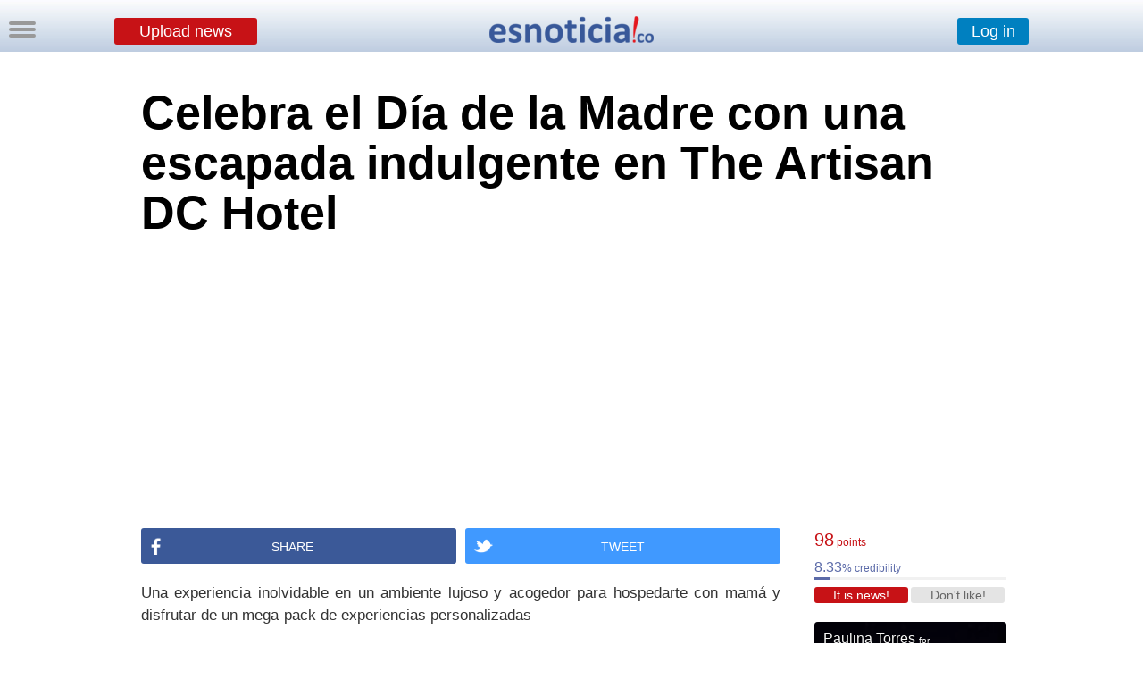

--- FILE ---
content_type: text/html
request_url: https://esnoticia.co/noticia-117255-celebra-el-dia-de-la-madre-con-una-escapada-indulgente-en-the-artisan-dc-hotel
body_size: 13429
content:
<!DOCTYPE html PUBLIC "-//W3C//DTD XHTML 1.0 Transitional//EN" "http://www.w3.org/TR/xhtml1/DTD/xhtml1-transitional.dtd">
<html xmlns="http://www.w3.org/1999/xhtml">
<head>
<meta http-equiv="Content-Type" content="text/html; charset=utf-8"/>
<title>Celebra el D&iacute;a de la Madre con una escapada indulgente en The Artisan DC Hotel</title>
<meta property="og:title" content="Celebra el D&iacute;a de la Madre con una escapada indulgente en The Artisan DC Hotel"/> 
<meta property="og:url" content="https://esnoticia.co/noticia-117255-celebra-el-dia-de-la-madre-con-una-escapada-indulgente-en-the-artisan-dc-hotel"/> 
<meta property="og:description" content="Una experiencia inolvidable en un ambiente lujoso y acogedor para hospedarte con mam&aacute; y disfrutar de un mega-pack de experiencias personalizadas 

Durante todo el mes de mayo de 2023, The Artisan DC Hotel, Autograph Collection by Marriott, -Un upper-upscale operado por oxoHotel y perteneciente al portafolio de 30 marcas extraordinarias de Marriott Bonvoy, presenta Mommy&rsquo;s Day, un pack extraordinario de hospedaje, alimentaci&oacute;n masaje y grandes detalles para celebrar con mam&aacute; en su d&iacute;a.

Disponible para reserva durante cualquier d&iacute;a de mayo de 2023, Mommy&rsquo;s Day est&aacute; dise&ntilde;ado para brindar experiencias personalizadas de lujo y confort que incluye una noche de alojamiento en una de nuestras habitaciones de ensue&ntilde;o, early check-in y late check-out para que disfrutes al m&aacute;ximo tu estad&iacute;a junto a tu ser m&aacute;s querido. 

La celebraci&oacute;n incluye un bouquet de rosas, un exquisito postre y un masaje relajante para dos personas en nuestro spa de primera clase. Tambi&eacute;n puedes disfrutar de nuestro aclamado Taller de Cocteler&iacute;a, donde 
aprender&aacute;s a preparar tus bebidas favoritas junto a nuestro equipo de mix&oacute;logos internacionales. 

Para completar esta experiencia &uacute;nica, podr&aacute;s disfrutar de un delicioso desayuno en la habitaci&oacute;n para dos personas. Todo esto por $550.000 pesos m&aacute;s IVA. Opcionalmente, puedes acceder a nuestro exquisito Desayuno Buffet por $56.000 (m&aacute;s servicio) por persona.

&ldquo;Sabemos lo importante que es pasar tiempo de calidad con nuestras madres. Por eso, hemos creado este paquete especial para que puedas demostrarle a tu mam&aacute; lo mucho que la quieres y la valoras&rdquo;, asegur&oacute; Alejandra Casta&ntilde;eda, gerente general de The Artisan DC Hotel &ndash; Autograph Collection by Marriott. &ldquo;&iexcl;Te  esperamos en el hotel para celebrar el mes de las madres como se merece!&rdquo;

MUMMY&rsquo;S DAY
THE ARTISAN DC HOTEL &ndash; AUTOGRAPH COLLECTION BY MARRIOTT
Durante todo el mes de mayo de 2023
Noche de alojamiento con early check-in y late check-out
Bouquet de rosas, masaje para 2 personas y Taller de Cocteler&iacute;a
Postre y Desayuno en la habitaci&oacute;n
Tarifa: $550.000

Aut&eacute;ntico, de car&aacute;cter audaz y detalles poco convencionales. The Artisan DC Hotel, Autograph Collection by Marriott es un upper-upscale que captura la esencia bogotana a trav&eacute;s de una decoraci&oacute;n que desborda en historia y te transporta  a un mundo de encanto repleto de ladrillo santafere&ntilde;o, poltronas en piel, forjas en hierro y muebles de &eacute;poca en madera bellamente finalizada. Es un patrimonio de la ciudad que celebra la hospitalidad y el dise&ntilde;o para dejar huella en cada estancia. 
La emblem&aacute;tica propiedad captura a los viajeros de todo el mundo que buscan las experiencias hoteleras exclusivas e independientes con alto grado de lujo y confort. 
INFORMACI&Oacute;N Y RESERVAS
Para m&aacute;s informaci&oacute;n y reservas, comun&iacute;cate al +57-3213836645, al 601-4824202 o escribe a  reservasartisan@oxohotel.com. Los espacios est&aacute;n sujetos a disponibilidad seg&uacute;n el aforo. Los alimentos se sirven solo en los horarios establecidos y no aplica para llevar.
"/> 
<meta property="og:image" content="http://esnoticia.co/noticias/79193_fotoface_91462.jpeg"/>
<meta property="og:image:width" content="1200"/>
<meta property="og:image:height" content="800"/>
<meta name="title" content="Celebra el D&iacute;a de la Madre con una escapada indulgente en The Artisan DC Hotel"/>
<meta name ="Description" content="Una experiencia inolvidable en un ambiente lujoso y acogedor para hospedarte con mam&aacute; y disfrutar de un mega-pack de experiencias personalizadas 

Durante todo el mes de mayo de 2023, The"/>
<meta name ="Keywords" content="Celebra, el, D&iacute;a, de, la, Madre, con, una, escapada, indulgente, en, The, Artisan, DC, Hotel"/> 
<link href="misestilos.css" rel="stylesheet" type="text/css"><script type="text/javascript">  var _gaq = _gaq || [];  _gaq.push(['_setAccount', 'UA-30970324-1']); _gaq.push(['_trackPageview']);  (function() {   var ga = document.createElement('script'); ga.type = 'text/javascript'; ga.async = true;    ga.src = ('https:' == document.location.protocol ? 'https://' : 'http://') + 'stats.g.doubleclick.net/dc.js';    var s = document.getElementsByTagName('script')[0]; s.parentNode.insertBefore(ga, s);  })(); 
function MM_openBrWindow(theURL,winName,features) { //v2.0
  window.open(theURL,winName,features);
}</script><script type="text/javascript" src="https://apis.google.com/js/platform.js">
  {lang: 'es'}
</script> <link rel="manifest" href="/manifest.json">
  <script src="https://cdn.onesignal.com/sdks/OneSignalSDK.js" async></script>
  <script>

    var OneSignal = window.OneSignal || [];
    OneSignal.push(["init", {
      appId: "69c158dc-457c-4f9a-ad6f-4b52f9f9a52b",
	  safari_web_id: 'web.onesignal.auto.5a4f7f6e-eec9-48b6-8a5c-3683e8870b3c',
      autoRegister: true,
	  notificationClickHandlerMatch: 'origin',
      notifyButton: {
        enable: false /* Set to false to hide */
      },
	   welcomeNotification: {
        "title": "Bienvenido a Es noticia!",
        "message": "Nos mantendremos comunicados por este medio",
        // "url": "" /* Leave commented for the notification to not open a window on Chrome and Firefox (on Safari, it opens to your webpage) */
    }
    }]);
	
	// para mostrarlo nuevamente por mas que hayan dado a la cruz//
		OneSignal.push(["registerForPushNotifications"]);

       
	
  </script>  			</head>
			<body>
			 <script type="text/javascript" src="https://ajax.googleapis.com/ajax/libs/jquery/1.4.2/jquery.min.js"></script>
<script>
function cargar()
{
   	  var xhr = new XMLHttpRequest();
xhr.open('POST', "https://esnoticia.co/pop-up-fanpage-click.php", true);
xhr.setRequestHeader("Content-type", "application/x-www-form-urlencoded");
xhr.send();
}

</script>
<div style="color:#999999;
position: fixed; z-index:99;
bottom: 60px;
right: 4px;
	margin: auto"><div  onclick="mostrarOcultar('pop-up-fanpage')" class="fb-like" data-href="http://www.facebook.com/ENesnoticia.co" data-size="large" data-layout="button" data-action="like" data-show-faces="false" data-share="false"></div>
	
	</div>

 <script type="text/javascript" src="https://ajax.googleapis.com/ajax/libs/jquery/1.4.2/jquery.min.js"></script>
<script>
function cargar_para_twitter()
{
   	  var xhr = new XMLHttpRequest();
xhr.open('POST', "https://esnoticia.co/pop-up-twitter-click.php", true);
xhr.setRequestHeader("Content-type", "application/x-www-form-urlencoded");
xhr.send();
}

</script><div align="center"  id="pop-up-twitter" onclick="mostrarOcultar('pop-up-twitter')" style="background-color: rgba(0,0,0,0.8);
position: fixed;
top: 0%;
left: 0%;
right: 0%;
bottom: 0%;
z-index: 11; display:none
">


<div style="color:#999999;
	position: absolute;
	top: 0;
	bottom: 0;
	left: 0;
	right: 0;
	width: 100%;
	height: 40px;
	margin: auto">
	<a href="https://twitter.com/esnoticiaco" class="twitter-follow-button" data-show-count="false" data-lang="es">Follow @esnoticiaco</a>
	
	</div>
</div>
<script type="text/javascript" src="aparecer.js"></script>
<script type="text/javascript">
var numpopup = 300 ; //number of pixels before modifying styles

$(window).bind('scroll', function popup () {
    if ($(window).scrollTop() > numpopup) {
	
        $(document).ready(function() {
    	setTimeout(function() {
        $(".content2").fadeIn(500);
    },10);
	
	numpopup = 4800000 ;
});
    } 
});


</script>
<script language="JavaScript">

function muestra_oculta(id){
if (document.getElementById){ //se obtiene el id
var el = document.getElementById(id); //se define la variable "el" igual a nuestro div
el.style.display = (el.style.display == 'none') ? 'block' : 'none'; //damos un atributo display:none que oculta el div
}
}
</script>
 <div align="center" id="contenido_a_mostrar" class="content2" onclick="muestra_oculta('contenido_a_mostrar')" style="display:none;background-color: rgba(0,0,0,0.9);
position: fixed;
top: 0%;
left: 0%;
right: 0%;
bottom: 0%;
z-index: 7;
">
<div style="overflow:auto;overflow-y:hidden;overflow-x:hidden; margin-top:60px; width:700px; height:auto; ">

<div style="margin-top:0px;">
<div><img height="160"src="fondos/flecha.png"/></div>
<div style="font-family:Agency FB, Georgia, Times, serif; color:#FFFFFF; font-size:70px; line-height:60px; margin-top:0px; width:700px">Write a story</div>
<div style="font-family:Agency FB, Georgia, Times, serif; color:#999999; font-size:26px; line-height:40px; margin-top:30px; width:700px">Paulina Torres wrote this story and was read by 49 people. For free.</div>
<div style="margin-top:60px;"><a style="cursor:pointer" ><input type="submit" style="margin-left:0px;font-family:calibri,arial;font-size:18px;border-radius:4px; font-weight:100; height:30px;width:200px;border:none; background-color:#666666;  color:#FFF; cursor:pointer" value="Keep reading" /></a></div>
 </div>
 
 </div></div>

<script type="text/javascript">
window.fbAsyncInit = function() {
    FB.init({
    appId : 137578216589,
	version    : 'v2.8',
 status : true,
 cookie : true,
 xfbml : true,
 oauth : true,
    });
	 FB.Event.subscribe('edge.create', function(href, widget) {
    document.getElementById("pop-up-fanpage").style.display = 'none';
	 var xhr = new XMLHttpRequest();
xhr.open('POST', "https://esnoticia.co/pop-up-fanpage-click-megusta.php", true);
xhr.setRequestHeader("Content-type", "application/x-www-form-urlencoded");
xhr.send();
  });
};
(function(d){
    var js, id = 'facebook-jssdk', ref = d.getElementsByTagName('script')[0];
    if (d.getElementById(id)) {return;}
    js = d.createElement('script'); js.id = id; js.async = true;
    js.src = "//connect.facebook.net/es_LA/sdk.js";
    ref.parentNode.insertBefore(js, ref);
}(document));
 
function FBLogin(){
    FB.login(function(response){
        if(response.authResponse){
            window.location.href = "fbregistro.php";
        }
    }, {scope: 'email, public_profile'});
}
</script><script type="text/javascript" src="https://ajax.googleapis.com/ajax/libs/jquery/1.3.2/jquery.min.js"></script>
<script type="text/javascript" src="animatedcollapse.js"></script> <script type="text/javascript" src="aparecer.js"></script>
<script type="text/javascript">
animatedcollapse.addDiv('unirme', 'fade=0,speed=400,hide=1')
animatedcollapse.addDiv('crear_nota', 'fade=0,speed=400,hide=1')
animatedcollapse.addDiv('correo', 'fade=0,speed=400,hide=1')
animatedcollapse.addDiv('entrar', 'fade=0,speed=100,hide=1')
animatedcollapse.addDiv('publi', 'fade=0,speed=600,hide=1')
animatedcollapse.addDiv('menu_costado', 'fade=0,speed=100,hide=1')
animatedcollapse.ontoggle=function($, divobj, state){ //fires each time a DIV is expanded/contracted

	//$: Access to jQuery

	//divobj: DOM reference to DIV being expanded/ collapsed. Use "divobj.id" to get its ID

	//state: "block" or "none", depending on state

}

animatedcollapse.init()
//Para poder hacerlo con imagenes//

document.write('<style type="text/css">div.div_escondido_menu{display: none;}</style>');  
function MostrarOcultar_dentro_del_menu(capa,enlace)  
{  
    if (document.getElementById)  
    {  
        var aux = document.getElementById(capa).style;  
        aux.display = aux.display? "":"block";  
    }  
}  
   
//-->  
//solo el menu, para poder cerrarlo haciendo click afuera//


function mostrarOcultar(elDiv){
var miCapa=document.getElementById(elDiv).style.display;
if(miCapa=="block"){
document.getElementById(elDiv).style.display="none";
}else{ 
document.getElementById(elDiv).style.display="block";
}
}

// para oculta rtodas damos a las capas una clase común, en el ejemplo 'faq'
function ocultaTodo(claseoculta){
var divs = new Array();
var divs=document.getElementsByTagName('div');
for (var i=0; i<divs.length; i++) {
var elid=divs[i].id;
if (divs[i].className==claseoculta) { //
divs[i].style.display = "none";
}
} // fin for
}
//]]>


	$(function(){
    //detectar scroll hacia abajo
    var obj = $(document);          //objeto sobre el que quiero detectar scroll
    var obj_top = obj.scrollTop()   //scroll vertical inicial del objeto
    obj.scroll(function(){
        var obj_act_top = $(this).scrollTop();  //obtener scroll top instantaneo
        
		if(obj_act_top > 200){
		if(obj_act_top > obj_top){
		
            $(document).ready(function() {
    	setTimeout(function() {
        $(".scroll-superior").fadeIn(500);
    },10);
		});
            
        }else{
            $(document).ready(function() {
    	setTimeout(function() {
        $(".scroll-superior").fadeOut(500);
    },10);
		});
            
            
        }
        obj_top = obj_act_top;                    //almacenar scroll top anterior
    }
	});
});

</script>

<div align="center" class="scroll-superior" style="display:none;width:100%; background-color:#FFFFFF; overflow:auto;overflow-y:hidden;overflow-x:hidden; top: -10px; left:0px; height:42px; padding-top:26px;position:fixed !important;z-index:11; background-image:url(fondos/fondo2.png); "><a style="cursor:pointer" rel="toggle[crear_nota]" ><input type="submit" style="margin-left:0px; margin-top:-6px; font-family:calibri,arial;font-size:18px;border-radius:3px; font-weight:900;height:40px;width:600px;border:none; background-color:#C71216;  color:#FFF; cursor:pointer" value="Upload news" /></a></div>

<div id="crear_nota" class="faq" style="display: none;overflow:auto;overflow-y:hidden;overflow-x:hidden;position:fixed !important;z-index:7;margin-left:50%;left:-500px; margin-top:60px; width:1000px; height:auto;"><div style="z-index:7;width:99%;height:99%;border-left-width:thin; border-left-style:solid; border-left-color:#84A3C6;border-right-width:thin; border-right-style: solid; border-right-color:#84A3C6;border-bottom-width:thin; border-bottom-style:solid; border-bottom-color:#84A3C6;border-top-width:thin;border-top-style:solid; border-top-color:#84A3C6; overflow:auto;overflow-y:hidden;overflow-x:hidden; background-color:#FFFFFF; padding-top:60px">
<script type="text/javascript" src="https://ajax.googleapis.com/ajax/libs/jquery/1.4.2/jquery.min.js"></script>
<script>
function crear_nota(div, crear)
{
    $(div).load(crear);
	return true;
}
</script>

<script type="text/javascript">
animatedcollapse.addDiv('txt-permisos', 'fade=0,speed=400,hide=1')
animatedcollapse.addDiv('foto', 'fade=0,speed=100,hide=1')
animatedcollapse.addDiv('link', 'fade=0,speed=100,hide=1')
animatedcollapse.addDiv('video', 'fade=0,speed=100,hide=1')
animatedcollapse.addDiv('notificacion', 'fade=0,speed=400,hide=1')

</script>

 
  <form action="/noticia.php?Id_Entrada=117255&amp;title=celebra-el-dia-de-la-madre-con-una-escapada-indulgente-en-the-artisan-dc-hotel" method="post" name="form1" id="form1" enctype="multipart/form-data" onSubmit="return noticia(this)">
     <table width="641" border="0pt" align="center" cellpadding="0" cellspacing="0">
  <tr>
  	<td  width="641" colspan="8" height="44" align="center" valign="bottom" CellSpacing="0" CellPadding="0">                
<input placeholder="Write here the title" value="Write here the title" onfocus="if (this.value == 'Write here the title') {this.value = '';}" onblur="if (this.value == '') {this.value = 'Write here the title';}" name="Titulo" type="text" style="font-size:30px; color:#999999; width:641px; height:40px" size="60" maxlength="100" />
       </td>
  </tr>
  <tr>
  <td height="10" colspan="7">
  <div class="expl2" style="margin-top:6px">Add (optional)</div></td>
  <td rowspan="2" valign="bottom"><div align="right">
	    <input name="guardar" type="submit" id="publicando_noticia"  style="font-family:calibri,arial;font-size:18px;height:30px;width:140px; border-color:#D21A1E; background-color:#C71216;  color:#FFF;cursor:pointer"  value="Publish!" > 
    </div>  </tr>
  <tr valign="middle" height="18px">
  	    <td height="19" align="center" valign="middle">
    <a rel="toggle[link]"  >
   <input type="submit"  class="agregar" style="width:100px; border-radius:3px; height:18px;cursor:pointer" onmouseover="this.className='agregar-mouse';" onmouseout="this.className='agregar';" value= "LINK" /></a> </td>
    <td height="19" align="center" valign="middle">
    <a rel="toggle[video]"  >
   <input type="submit"  class="agregar" style="width:100px;border-radius:3px; height:18px;cursor:pointer" onmouseover="this.className='agregar-mouse';" onmouseout="this.className='agregar';" value= "YouTube Video" /></a>
    </td>
    <td height="19" align="center" valign="middle">
    <a rel="toggle[foto]" >
  	    <input type="submit"  class="agregar" style="width:100px;border-radius:3px; height:18px;cursor:pointer" onmouseover="this.className='agregar-mouse';" onmouseout="this.className='agregar';" value="PICTURE"> </a>
        </td>
	  <td align="center" valign="middle" > 
	    <select id="id_seccion" name="id_seccion"  class="seccion"  style="width:140px; height:18px;cursor:pointer">
          <option selected value="1">Section (choose)</option>
          <option>Science</option>
          <option>Sports</option>
          <option>Politics</option>
          <option>Economy</option>
          <option>Tecnology</option>
          <option>Society</option>
          <option>Friends</option>
          <option>Institutional</option>
          <option>Viral</option>
        </select>
        </td>
                       
       </tr>
<script languaje="javascript">

function noticia(noticia)

{
  if (noticia.Titulo.value == "Write here the title")

    {

    alert("Write a title for your post!");

    noticia.Titulo.focus(); return false;

    }
	 if (noticia.Titulo.value == "")

    {

    alert("Write a title for your post!");

    noticia.Titulo.focus(); return false;

    }
	 if (noticia.Titulo.value == " ")

    {

    alert("Write a title for your post!");

    noticia.Titulo.focus(); return false;

    }
    if (noticia.id_seccion.options[noticia.id_seccion.selectedIndex].value == "1")

    {

    alert("Choose a section for your post");

    noticia.id_seccion.focus(); return false;

    }


}
</script>
  <tr>
    <td height="20" colspan="6" align="left" class="explnoticia"></td> </tr> 
    </table>
   <div style="margin-left:164px"> 
 <div id="link" >
 <div align="left"><span class="expl">LINK<br></span> 
 <input name="linkfoto" type="text" style="font-size:9pt; color:#003399"  size="90" maxlength="160" /> <input style="margin-left:50px; height:8px" name="no_imagen" type="checkbox" value="1" /><span class="expl">Show the most relevant picture</span><br /><br /></div></div>
   <div align="left" id="video">
 <div align="left"><span class="expl">YouTube Video<br></span> 
 <input name="youtube" type="text" style="font-size:9pt; color:#003399"  size="90" maxlength="160" /><input style="margin-left:54px; height:8px" name="no_portada" type="checkbox" value="1" /><span class="expl">Do not show previous picture</span><br /><br /> </div></div>
    <div id="foto">
    <span class="expl">PICTURE<br></span> 
      <input type="file" name="foto" /><br/><br />
      </div>
   
   </div>
  <div align="center" style="height:auto; margin-bottom:60px; margin-top:-10px">
  <textarea name="texto" cols="80" rows="8" style="text-align: justify; width:640px"> </textarea> 
   </div>
  
    <input type="hidden" name="MM_insert" value="form1" />
  </form>
  
  <div style="width:80%; margin:10%; margin-top:-40px; margin-bottom:40px; font-size:12px; font-weight:800;">If you want to use <span style="color:#FF0000">Anchor Text</span>  you can contact us on <a href="/cdn-cgi/l/email-protection" class="__cf_email__" data-cfemail="3c5f5352485d5f48537c594f525348555f555d125f53">[email&#160;protected]</a></div>
  
 
  
 <div id="divcargar_crear"></div>
 
 </div></div>

<div style=" width:100%;overflow:auto;overflow-y:hidden;overflow-x:hidden; margin-top:-10px;position:fixed !important;z-index:6;background-image:url(fondos/fondo2.png); height:60px">
<div align="center" style="width:200px; left:-100px; margin-left:50%;overflow:auto;overflow-y:hidden;overflow-x:hidden; margin-top:20px;position:fixed !important;z-index:10;"><a href="/"><img src="iconos/logobarra.png" /></a></div>

<div align="center" style="width:100%;overflow:auto;overflow-y:hidden;overflow-x:hidden; margin-top:20px;position:fixed !important;z-index:8;">

<div style="float:left; margin-left:10%; margin-top:2px"><a style="cursor:pointer" rel="toggle[crear_nota]" ><input type="submit" style="margin-left:0px;font-family:calibri,arial;font-size:18px;border-radius:3px; font-weight:100;height:30px;width:160px;border:none; background-color:#C71216;  color:#FFF; cursor:pointer"  value="Upload news" /></a></div>
<div style="float:right;margin-right:10%; height:30px; margin-top:2px;"><a style="cursor:pointer" rel="toggle[entrar]" ><input type="submit" style="font-family:calibri,arial;font-size:18px;border-radius:3px; font-weight:100;height:30px;width:80px;border:none; background-color:#0080C0;  color:#FFF; cursor:pointer" value="Log in" /></a>
</div>

</div>
</div>


   
   <div id="entrar" class="faq" style="display: none;overflow:auto;overflow-y:hidden;overflow-x:hidden;position:fixed !important;z-index:6;margin-top:50px; right:-5px; width:300px; height:auto;"><div align="left" style="z-index:8;width:99%;height:99%;border-left-width:thin; border-left-style:solid; border-left-color:#84A3C6;border-bottom-width:thin; border-bottom-style:solid; border-bottom-color:#84A3C6; overflow:auto;overflow-y:hidden;overflow-x:hidden; background-color:#FFFFFF">
 <div style="height:30px; margin-left:10px; margin-top:7px; width:100%"><form action="/noticia.php"  method="POST" name="entrar" id="entrar"><input value="usuario" onfocus="if (this.value == 'usuario') {this.value = '';}" onblur="if (this.value == '') {this.value = 'usuario';}" name="usuario" type="text" style="color:#999999; width:90px;padding-left:10px; height:20px;font-size:11px; border-width:1px; border-style: solid; border-color:#999999;" size="20" maxlength="200" /> 
    <input value="contraseña" onfocus="if (this.value == 'contraseña') {this.value = '';}" onblur="if (this.value == '') {this.value = 'contraseña';}" name="contraseña" type="password" style="font-size:11px; border-width:1px; border-style: solid; border-color:#999999; color:#999999;; width:90px;padding-left:10px;height:20px"   size="20" maxlength="200" />
   <input type="submit" style="font-family:calibri,arial;font-size:10px;height:26px;width:44px; " value="Log in" />  <input type="hidden" name="MM_insert" value="entrar" /></form></div><div align="center" style=" margin-top:10px; margin-left:10px; margin-bottom:10px;font-size:10px; width:100px;border-radius:3px; height:30px;border:none; background-color:#3B5998;  color:#FFF; cursor:pointer;" onmouseover="this.style.backgroundColor='#3B5988';" onmouseout="this.style.backgroundColor='#3B5998';" onclick="FBLogin();"><div style="float:left; margin:5px"><img src="iconos/facebooklogo2.png" height="20px"/></div><div align="center" style="float:left; margin-top:8px; font-weight:100; font-family:'Raleway', sans-serif;font-size:14px; width:80px; margin-left:-10px">Log in</div></div>
   <div style="width:100%; margin-top:10px; margin-left:10px; margin-bottom:10px;font-size:10px"><a style="cursor:pointer" rel="toggle[unirme]" >Sign up</a> • <a style="cursor:pointer"  href="https://esnoticia.co/politicas_esnoticia.php" >Política de privacidad</a></div>
</div>
</div>

<div id="contiene_faq">
 <div style="float:left; margin-left:10px; margin-top:13px; position:fixed !important; z-index:8;">
<a style="cursor:pointer" onclick="mostrarOcultar('capauno')" ><div class="boton_menu"> &nbsp </div>
<div class="boton_menu">&nbsp </div>
<div class="boton_menu">&nbsp </div></a>
</div>


<div id="capauno" class="faq" style="display: none;overflow:auto;overflow-y:hidden;overflow-x:hidden;position:fixed !important;z-index:4;margin-top:50px;left:0px; width:260px; height:auto;">
<div align="left" style="z-index:8;width:99%;height:99%;border-right-width:thin; border-right-style:solid; border-right-color:#84A3C6;border-bottom-width:thin; border-bottom-style:solid; border-bottom-color:#84A3C6; overflow:auto;overflow-y:hidden;overflow-x:hidden; background-color:#FFFFFF">

<a style="cursor:pointer" href="javascript:MostrarOcultar_dentro_del_menu('menu_usuarios');" ><div  class="menu_costado"><div  class="menu1_costado"><img src="iconos/usuarios_mini.png" style="margin-left:8px" /></div><div  class="menu2_costado">Users</div></div></a>
		<div  class="div_escondido_menu" id="menu_usuarios" >
		<div class="submenu_costado"><form action="editores_buscados_a.php" method="post"><input value="Search user" onFocus="if (this.value == 'Search user') {this.value = '';}" onBlur="if (this.value == '') {this.value = 'Search user';}" name="nombre" type="text" class="submenu_buscar" size="53" maxlength="100" /><input type="submit" style="font-size:0px; width:0px; height:0x; background-color:transparent; border-style:hidden; vertical-align:bottom; color:#CCC" value="buscar"></form></div>
		<div class="submenu_costado"><a href="editores_a.php">Ranking</a></div>
			</div>
<a style="cursor:pointer" href="javascript:MostrarOcultar_dentro_del_menu('menu_canales');" ><div  class="menu_costado"><div  class="menu1_costado"><img src="iconos/canales_mini.png" /></div><div  class="menu2_costado">Channels</div></div></a>
		<div  id="menu_canales" class="div_escondido_menu">
		<div class="submenu_costado"><form action="canales_buscados_a.php" method="post"><input value="Search channel" onFocus="if (this.value == 'Search channel') {this.value = '';}" onBlur="if (this.value == '') {this.value = 'Search channel';}" name="nombre" type="text" class="submenu_buscar" size="53" maxlength="100" /><input type="submit" style="font-size:0px; width:0px; height:0x; background-color:transparent; border-style:hidden; vertical-align:bottom; color:#CCC" value="buscar"></form></div>
		<div class="submenu_costado"><a href="canales_a.php">Ranking</a></div>
		</div>
		<div class="menu_costado"><div  class="menu1_costado"><img src="iconos/espanol.png" style="margin-left:10px"/></div><div ><form action="/noticia.php?Id_Entrada=117255&amp;title=celebra-el-dia-de-la-madre-con-una-escapada-indulgente-en-the-artisan-dc-hotel" method="post"><input type="hidden" name="len" value="es" />
<input type="submit" value="Español" class="menu2_costado" style="background-color: inherit; border:none; cursor:pointer; outline:none; margin-left:8px" />

  </form></div></div>
</div></div></div></div>


<div id="unirme" class="faq" style="display: none;overflow:auto;overflow-y:hidden;overflow-x:hidden;position:fixed !important;z-index:7;margin-left:50%;left:-300px; margin-top:100px; width:600px; height:400px;"><div style="z-index:7;width:99%;height:99%;border-left-width:thin; border-left-style:solid; border-left-color:#84A3C6;border-right-width:thin; border-right-style: solid; border-right-color:#84A3C6;border-bottom-width:thin; border-bottom-style:solid; border-bottom-color:#84A3C6;border-top-width:thin;border-top-style:solid; border-top-color:#84A3C6; overflow:auto;overflow-y:hidden;overflow-x:hidden; background-color:#FFFFFF">

 <div align="center" style=" margin-top:70px;"><a style="cursor:pointer" onclick="FBLogin();" ><input type="button" style="font-family:helvetica;font-size:24px;border-radius:2px; font-weight:300;height:36px;width:360px;border:none; background-color:#3B5998;  color:#FFF; cursor:pointer" value="Sign up with Facebook" /></a></div>
  
<div style="font-size:14px; margin-top:70px; text-align:center">By registering on the site you agree to <a href="normas.php" target="_blank" style=" color:#990000">Community Guidelines</a> and our <a style="cursor:pointer"  href="https://esnoticia.co/politicas_esnoticia.php" >privacy policy</a></div>

 <div align="center" style="margin-top:40px" ><a href="/"><img src="iconos/logochico.png" /></a></div>
 
 </div></div>

<div id="correo" class="faq" style="display: none;overflow:auto;overflow-y:hidden;overflow-x:hidden;position:fixed !important;z-index:7;margin-left:50%;left:-300px; margin-top:250px; width:600px; height:250px;"><div style="z-index:7;width:99%;height:99%;border-left-width:thin; border-left-style:solid; border-left-color:#84A3C6;border-right-width:thin; border-right-style: solid; border-right-color:#84A3C6;border-bottom-width:thin; border-bottom-style:solid; border-bottom-color:#84A3C6; border-top-width:thin;border-top-style:solid; border-top-color:#84A3C6;overflow:auto;overflow-y:hidden;overflow-x:hidden; background-color:#FFFFFF">

 <form action="" method="post" name="form_registro" id="form_registro" onSubmit="return valida(this)" style="margin-top:20px"><font face="Arial, Helvetica, sans-serif" size="2" color="#666666">
<div style="overflow:auto;overflow-y:hidden;overflow-x:hidden; margin-top:10px; padding-top:50px; margin-left:30px">

     <div style="float:left; margin:10px"><input name="usuario" type="text" style="font-size:14px; color:#999999;width:140px; height:22px;padding-left:10px; margin:0px" placeholder="Email" value="Email" onfocus="if (this.value == 'Email') {this.value = '';}" onblur="if (this.value == '') {this.value = 'Email';}" /></div>
      <div style="float:left; margin:10px"><input name="password" type="text" id="password" style="font-size:14px; color:#999999;width:140px; height:22px;padding-left:10px; margin:0px" placeholder="Password" value="Password" onfocus="if (this.value == 'Password') {this.value = '';this.type = 'password';}" onblur="if (this.value == '') {this.value = 'Password';this.type = 'text';}" /></div>
   <div style="float:left; margin:10px"><input type="text" name="nombre" style="font-size:14px; color:#999999;width:140px; height:22px;padding-left:10px; margin:0px" placeholder="Name" value="Name" onfocus="if (this.value == 'Name') {this.value = '';}" onblur="if (this.value == '') {this.value = 'Name';}" /></div>
   </div><div  align="center" style="margin-top:50px;">
  <input type="submit" style="font-family:helvetica;font-size:13px;border-radius:2px; font-weight:900;height:26px;width:206px;border:none; background-color:#C71216;  color:#FFF; cursor:pointer" id="creando_usuario" value="OK!" /></div>
  <script data-cfasync="false" src="/cdn-cgi/scripts/5c5dd728/cloudflare-static/email-decode.min.js"></script><script languaje="javascript">

function valida(noticia)

{
	
	
  if (noticia.usuario.value == "Email")

    {

    alert("Write an EMAIL!");

    noticia.usuario.focus(); return false;

    }
    if (noticia.password.value == "Password")

    {

    alert("Write a PASSWORD!");

    noticia.password.focus(); return false;

    }
if (noticia.nombre.value == "Name")

    {

    alert("Write your NAME!");

    noticia.nombre.focus(); return false;

    }
	if (noticia.usuario.value.indexOf('@',0)==-1) {alert("Write an EMAIL!");noticia.usuario.focus(); return false;};
	
		 {
	document.getElementById("creando_usuario").value = "Sending...";
	document.getElementById("creando_usuario").disabled = true;
	return true;
}
}

</script>
 
      <input type="hidden" name="MM_insert" value="form_registro" /></font>
</form>
 </div></div>
 
<div id="fb-root"></div>
<div class="mads-block"></div>


<div  id="fondo" onclick="ocultaTodo('faq');" align="center" style="z-index: -1;">
<div align="left" style=" background-color:#FFF;height:auto; overflow:auto;overflow-y:hidden;overflow-x:hidden; width: 984px; padding-top:80px;">
 <h1>Celebra el D&iacute;a de la Madre con una escapada indulgente en The Artisan DC Hotel</h1>

  <div  align="center" style=" width:100%; margin-bottom:30px; margin-top:30px">
 <script async src="//pagead2.googlesyndication.com/pagead/js/adsbygoogle.js"></script>
<!-- Billboard BT Desk - Sin Video 2 (EN) -->
<ins class="adsbygoogle"
     style="display:inline-block;width:970px;height:250px"
     data-ad-client="ca-pub-7053469620457897"
     data-ad-slot="9239104363"></ins>
<script>
(adsbygoogle = window.adsbygoogle || []).push({});
</script>
  </div>
 
 <div  style="overflow:auto; overflow-y:hidden; margin-top:0px; margin-bottom:0px; border:none; width:984px; vertical-align:text-bottom; font-size:11px">
 
 <div  style="width: 215px; height: auto;float:right; margin-right:5px; margin-top:30px; margin-bottom:0px;">
 <script>
  
 
var num = 456 ; //number of pixels before modifying styles

$(window).bind('scroll', function () {

  if ($(window).scrollTop() > num) {

		
        $('.scroll-lateral-a').addClass('scroll-lateral-fixed-a');
		$('.arreglo-lateral').addClass('arreglo-lateral-fixed');
		
			
				 
    } else {
        $('.scroll-lateral-a').removeClass('scroll-lateral-fixed-a');
		$('.arreglo-lateral').removeClass('arreglo-lateral-fixed');
		
    }

});
</script>
<div class="scroll-lateral-a">
 <div  class="cred-puntos"> <a  style="cursor:pointer" onclick="MM_openBrWindow('puntos.php?not=117255','Procedencia','width=500,height=430')">98<span style="font-size:12px"> points</span></a></div>
<div class="cred-cred" title="La credibilidad esta basada en&#013;&#010;las calificaciones de la nota y&#013;&#010;el número de seguidores del editor" style="cursor:pointer" >8.33<span style="font-size:12px">% credibility</span></div>
<div style="margin-bottom:8px"><img src="fondos/credibildad.png" width="17.9166595" height="3" /><img src="fondos/credibildad-no.png" width="197.0833405" height="3" /></div>
<a style="cursor:pointer" rel="toggle[unirme]"><input name="es noticia!" type="submit" id="es"  style="margin-left:0px; border-radius:3px; height:18px;width:105px;border:none; background-color:#C71216;  color:#FFF; cursor:pointer;  font-weight:100; font-family:calibri,Arial, Helvetica, sans-serif;font-size:14px;color:#FFF;" onmouseover="this.style.backgroundColor='#A90105';" onmouseout="this.style.backgroundColor='#C71216';" value="It is news!">
<input name="no me gusta" type="submit" id="no me gusta"  style="margin-right:-5px;border-radius:3px; height:18px;width:105px;border:none; background-color:#E4E4E4;  color:#FFF; cursor:pointer;  font-weight:100; font-family:calibri,Arial, Helvetica, sans-serif;font-size:14px;color:#666666; "  onmouseover="this.style.backgroundColor='#CCCCCC';" onmouseout="this.style.backgroundColor='#E4E4E4';" value="Don't like!" ></a>

<div style="position: relative; margin-top:20px; border-radius:4px">
<img width="215" style="border-radius:4px" src="canales/40844_thumbnail_4562.jpeg"><div style="width:215px; background: rgb(255, 255, 255);background: rgba(0, 0, 0, 0.4);left:0px; top:0px; position: absolute; height:92px; border-radius:4px">
<div style="position:absolute; left:10px; top:10px">
<a  style="cursor:pointer" href="editor.php?Id_Entrada=40844"><span style="color:#F7F7F7; text-shadow: 1px 1px 1px #000000; font-size:16px">Paulina Torres </span></a><a  style="cursor:pointer" href="canal.php?Id_Entrada=6247"><span style="color:#F7F7F7; font-size:10px; text-shadow: 1px 1px 1px #000000;">for</span>

<div align="center" style="font-weight:900; font-size:22px; color:#FFFFFF; text-shadow: 1px 1px 1px #000000; width:195px; position:absolute;top:28px ">Paulina Torres</div></a>
</div>
<div align="center" style="left:32px; top:60px; position: absolute;">
<a style="cursor:pointer" rel="toggle[unirme]" ><input name="SEGUIR" type="button" value="Follow"   style="vertical-align:middle;font-family:calibri,arial;font-size:14px;height:22px;width:150px; border:none; background-color:#0080C0;  color:#FFF;  cursor:pointer; border-radius:3px" /></a>
</div>

</div>
</div>
</div>

<div class="arreglo-lateral"> &nbsp; </div>
 
   <span class="expl"> Most recent </span> 
<hr SIZE=1 WIDTH="100%"  color=" #E4E4E4" ALIGN = left style="margin-top:0px; margin-bottom:15px"> 

<div style="overflow:auto;overflow-y:hidden;overflow-x:hidden; margin-top:0px; margin-bottom:0px ">	 <a title="Ir a Noticia" target="_parent" href="noticia-124267-crisis-en-venezuela-raymundo-lopeztiana-exige-respuestas-y-reconsidera-su-alianza-con-moscu">
<h3 align="left" >Crisis en Venezuela: Raymundo Lopeztiana exige respuestas y reconsidera su alianza con Mosc&uacute;</h3>
 <img  src="noticias/66248_fotoa_44574.png " width="215" height="121" style="border-radius:2px" /> 
 <div style="font-size:11px; margin-top:4px;">
<div style="float:left; width:auto">Tomando partido✊🇲🇽</div><div style="float:right; width:auto">26 points</div> </div>
 
 </a></div>
<hr SIZE=1 WIDTH="100%" color="#E4E4E4" ALIGN = left style="margin-top:35px; margin-bottom:15px">

<div style="overflow:auto;overflow-y:hidden;overflow-x:hidden; margin-top:0px; margin-bottom:0px ">	 <a title="Ir a Noticia" target="_parent" href="noticia-124274-talento-colombiano-podria-obtener-residencia-permanente-en-ee-uu-por-merito-propio">
<h3 align="left" >Talento colombiano podr&iacute;a obtener residencia permanente en EE. UU. por m&eacute;rito propio</h3>
 <img  src="noticias/34858_fotoa_19785.jpeg " width="215" height="121" style="border-radius:2px" /> 
 <div style="font-size:11px; margin-top:4px;">
<div style="float:left; width:auto">Prensa</div><div style="float:right; width:auto">34 points</div> </div>
 
 </a></div>
<hr SIZE=1 WIDTH="100%" color="#E4E4E4" ALIGN = left style="margin-top:35px; margin-bottom:15px">

<div style="overflow:auto;overflow-y:hidden;overflow-x:hidden; margin-top:0px; margin-bottom:0px ">	 <a title="Ir a Noticia" target="_parent" href="noticia-124248-lo-mejor-de-lo-mejor-mensaje-de-ano-nuevo-del-jefe-de-democracia-plena-raymundo-rivera-lopeztiana">
<h3 align="left" >Lo mejor de lo mejor, mensaje de a&ntilde;o nuevo del jefe de Democracia Plena Raymundo Rivera Lopeztiana</h3>
 <img  src="noticias/66078_fotoa_68313.png " width="215" height="121" style="border-radius:2px" /> 
 <div style="font-size:11px; margin-top:4px;">
<div style="float:left; width:auto">Tomando partido✊🇲🇽</div><div style="float:right; width:auto">44 points</div> </div>
 
 </a></div>
<hr SIZE=1 WIDTH="100%" color="#E4E4E4" ALIGN = left style="margin-top:35px; margin-bottom:15px">

<div style="overflow:auto;overflow-y:hidden;overflow-x:hidden; margin-top:0px; margin-bottom:0px ">	 <a title="Ir a Noticia" target="_parent" href="noticia-124251-intervencionismo-gringo-no-busca-libertad-hoy-fue-venezuela-manana-quien-ulises-castanares">
<h3 align="left" >Intervencionismo gringo no busca libertad, hoy fue Venezuela, &iquest;ma&ntilde;ana qui&eacute;n?: Ulises Casta&ntilde;ares</h3>
 <img  src="noticias/9913_fotoa_96527.jpeg " width="215" height="121" style="border-radius:2px" /> 
 <div style="font-size:11px; margin-top:4px;">
<div style="float:left; width:auto">Tomando partido✊🇲🇽</div><div style="float:right; width:auto">22 points</div> </div>
 
 </a></div>
<hr SIZE=1 WIDTH="100%" color="#E4E4E4" ALIGN = left style="margin-top:35px; margin-bottom:15px">

<div style="overflow:auto;overflow-y:hidden;overflow-x:hidden; margin-top:0px; margin-bottom:0px ">	 <a title="Ir a Noticia" target="_parent" href="noticia-124253-raymundo-lopeztiana-condena-agresion-a-venezuela-y-exige-a-sheinbaum-ruptura-con-ee-uu">
<h3 align="left" >Raymundo Lopeztiana condena agresi&oacute;n a Venezuela y exige a Sheinbaum ruptura con EE UU</h3>
 <img  src="noticias/31115_fotoa_74171.png " width="215" height="121" style="border-radius:2px" /> 
 <div style="font-size:11px; margin-top:4px;">
<div style="float:left; width:auto">Tomando partido✊🇲🇽</div><div style="float:right; width:auto">24 points</div> </div>
 
 </a></div>
       </div>

<div>
    
	 <div class="noticia" style="float:left; width:716px; margin-top:0px;">
	 
<div align="center" style="margin-bottom:20px; width:716px; overflow:auto; margin-top:15px;">

<div align="center" style="float:left; overflow:auto;overflow-y:hidden;overflow-x:hidden;  margin-top:0px; margin-left:0px;border-radius:3px; height:40px;width:353px;border:none; background-color:#3B5998;  color:#FFF; cursor:pointer" onmouseover="this.style.backgroundColor='#3B5988';" onmouseout="this.style.backgroundColor='#3B5998';" onclick="MM_openBrWindow('http://www.facebook.com/sharer/sharer.php?u=https://esnoticia.co/noticia-117255-celebra-el-dia-de-la-madre-con-una-escapada-indulgente-en-the-artisan-dc-hotel&quote=CELEBRA+EL+D%C3%8DA+DE+LA+MADRE+CON+UNA+ESCAPADA+INDULGENTE+EN+THE+ARTISAN+DC+HOTEL%0D%0A%09%09+%0D%0A%09%09+Una+experiencia+inolvidable+en+un+ambiente+lujoso+y+acogedor+para+hospedarte+con+mam%C3%A1+y+disfrutar+de+un+mega-pack+de+experiencias+personalizadas+%0D%0A%0D%0ADurante+todo+el+mes+de+mayo+de+2023%2C+The+Artisan+DC+Hotel%2C+Autograph+Collection+by+Marriott%2C+-Un+upper-upscale+operado+por+oxoHotel+y+perteneciente+al+portafolio+de+30+marcas+extraordinarias+de+Marriott+Bonvoy%2C+presenta+Mommy%E2%80%99s+Day%2C+un+pack+extraordinario+de+hospedaje%2C+alimentaci%C3%B3n+masaje+y+grandes+detalles+para+celebrar+con+mam%C3%A1+en+su+d%C3%ADa.%0D%0A%0D%0ADisponible+para+reserva+durante+cualquier+d%C3%ADa+de+mayo+de+2023%2C+Mommy%E2%80%99s+Day+est%C3%A1+dise%C3%B1ado+para+','Compartir','width=900,height=400');cargar(); mostrarOcultar('pop-up-fanpage')"><div style="float:left; margin:10px"><img src="iconos/facebooklogo2.png" height="20px"/></div><div align="center" style="float:left; margin-top:9px; font-weight:100; font-family:'Raleway', sans-serif;font-size:14px; width:333px; margin-left:-30px">SHARE</div></div> 

<div align="center" style="float:left; overflow:auto;overflow-y:hidden;overflow-x:hidden;  margin-top:0px; margin-left:10px;border-radius:3px; height:40px;width:353px;border:none; background-color:#4099FF;  color:#FFF; cursor:pointer" onmouseover="this.style.backgroundColor='#4089FF';" onmouseout="this.style.backgroundColor='#4099FF';" onclick="MM_openBrWindow('https://twitter.com/intent/tweet?text=Celebra+el+D%C3%ADa+de+la+Madre+con+una+escapada+indulgente+en+The+Artisan+DC+Hotel%20https://esnoticia.co/noticia-117255-celebra-el-dia-de-la-madre-con-una-escapada-indulgente-en-the-artisan-dc-hotel @esnoticiaco','Compartir','width=700,height=250'); cargar_para_twitter(); mostrarOcultar('pop-up-twitter')"><div style="float:left; margin:5px"><img src="iconos/twitter_newbird_white.png" height="30px" /></div><div align="center" style="float:left; margin-top:9px; font-weight:100; font-family:'Raleway', sans-serif;font-size:14px; width:333px; margin-left:-30px">TWEET</div></div> 

</div> 
	    
  <div>Una experiencia inolvidable en un ambiente lujoso y acogedor para hospedarte con mam&aacute; y disfrutar de un mega-pack de experiencias personalizadas   <div style="text-align:center">
      <br /><img width="600" src="noticias/79193_foto_91462.jpeg" alt="Celebra el D&iacute;a de la Madre con una escapada indulgente en The Artisan DC Hotel" /><br />    </div>
  <br />
Durante todo el mes de mayo de 2023, The Artisan DC Hotel, Autograph Collection by Marriott, -Un upper-upscale operado por oxoHotel y perteneciente al portafolio de 30 marcas extraordinarias de Marriott Bonvoy, presenta Mommy&rsquo;s Day, un pack extraordinario de hospedaje, alimentaci&oacute;n masaje y grandes detalles para celebrar con mam&aacute; en su d&iacute;a.<br />
<br />
Disponible para reserva durante cualquier d&iacute;a de mayo de 2023, Mommy&rsquo;s Day est&aacute; dise&ntilde;ado para brindar experiencias personalizadas de lujo y confort que incluye una noche de alojamiento en una de nuestras habitaciones de ensue&ntilde;o, early check-in y late check-out para que disfrutes al m&aacute;ximo tu estad&iacute;a junto a tu ser m&aacute;s querido. <br />
<br />
La celebraci&oacute;n incluye un bouquet de rosas, un exquisito postre y un masaje relajante para dos personas en nuestro spa de primera clase. Tambi&eacute;n puedes disfrutar de nuestro aclamado Taller de Cocteler&iacute;a, donde <br />
aprender&aacute;s a preparar tus bebidas favoritas junto a nuestro equipo de mix&oacute;logos internacionales. <br />  
  <div style=" margin-left:-6px; margin-top:20px; margin-bottom:10px">
   <script async src="//pagead2.googlesyndication.com/pagead/js/adsbygoogle.js"></script>
<!-- 728 - Entre texto (sin video) - Desk (EN) -->
<ins class="adsbygoogle"
     style="display:inline-block;width:728px;height:90px"
     data-ad-client="ca-pub-7053469620457897"
     data-ad-slot="3192570762"></ins>
<script>
(adsbygoogle = window.adsbygoogle || []).push({});
</script>
   </div>
  <br />
Para completar esta experiencia &uacute;nica, podr&aacute;s disfrutar de un delicioso desayuno en la habitaci&oacute;n para dos personas. Todo esto por $550.000 pesos m&aacute;s IVA. Opcionalmente, puedes acceder a nuestro exquisito Desayuno Buffet por $56.000 (m&aacute;s servicio) por persona.<br />
<br />
&ldquo;Sabemos lo importante que es pasar tiempo de calidad con nuestras madres. Por eso, hemos creado este paquete especial para que puedas demostrarle a tu mam&aacute; lo mucho que la quieres y la valoras&rdquo;, asegur&oacute; Alejandra Casta&ntilde;eda, gerente general de The Artisan DC Hotel &ndash; Autograph Collection by Marriott. &ldquo;&iexcl;Te  esperamos en el hotel para celebrar el mes de las madres como se merece!&rdquo;<br />
<br />
MUMMY&rsquo;S DAY<br />
THE ARTISAN DC HOTEL &ndash; AUTOGRAPH COLLECTION BY MARRIOTT<br />
Durante todo el mes de mayo de 2023<br />
Noche de alojamiento con early check-in y late check-out<br />
Bouquet de rosas, masaje para 2 personas y Taller de Cocteler&iacute;a<br />
Postre y Desayuno en la habitaci&oacute;n<br />
Tarifa: $550.000<br />
<br />
Aut&eacute;ntico, de car&aacute;cter audaz y detalles poco convencionales. The Artisan DC Hotel, Autograph Collection by Marriott es un upper-upscale que captura la esencia bogotana a trav&eacute;s de una decoraci&oacute;n que desborda en historia y te transporta  a un mundo de encanto repleto de ladrillo santafere&ntilde;o, poltronas en piel, forjas en hierro y muebles de &eacute;poca en madera bellamente finalizada. Es un patrimonio de la ciudad que celebra la hospitalidad y el dise&ntilde;o para dejar huella en cada estancia. <br />
La emblem&aacute;tica propiedad captura a los viajeros de todo el mundo que buscan las experiencias hoteleras exclusivas e independientes con alto grado de lujo y confort. <br />
INFORMACI&Oacute;N Y RESERVAS<br />
Para m&aacute;s informaci&oacute;n y reservas, comun&iacute;cate al +57-3213836645, al 601-4824202 o escribe a  <a href="/cdn-cgi/l/email-protection" class="__cf_email__" data-cfemail="4e3c2b3d2b3c382f3d2f3c3a273d2f200e21362126213a2b22602d2123">[email&#160;protected]</a>. Los espacios est&aacute;n sujetos a disponibilidad seg&uacute;n el aforo. Los alimentos se sirven solo en los horarios establecidos y no aplica para llevar.<br />
  
    </div>

<div align="center" style="float:left; overflow:auto;overflow-y:hidden;overflow-x:hidden;  margin-top:20px; margin-left:0px;border-radius:3px; height:40px;width:353px;border:none; background-color:#3B5998;  color:#FFF; cursor:pointer" onmouseover="this.style.backgroundColor='#3B5988';" onmouseout="this.style.backgroundColor='#3B5998';" onclick="MM_openBrWindow('http://www.facebook.com/sharer/sharer.php?u=https://esnoticia.co/noticia-117255-celebra-el-dia-de-la-madre-con-una-escapada-indulgente-en-the-artisan-dc-hotel&quote=CELEBRA+EL+D%C3%8DA+DE+LA+MADRE+CON+UNA+ESCAPADA+INDULGENTE+EN+THE+ARTISAN+DC+HOTEL%0D%0A%09%09+%0D%0A%09%09+Una+experiencia+inolvidable+en+un+ambiente+lujoso+y+acogedor+para+hospedarte+con+mam%C3%A1+y+disfrutar+de+un+mega-pack+de+experiencias+personalizadas+%0D%0A%0D%0ADurante+todo+el+mes+de+mayo+de+2023%2C+The+Artisan+DC+Hotel%2C+Autograph+Collection+by+Marriott%2C+-Un+upper-upscale+operado+por+oxoHotel+y+perteneciente+al+portafolio+de+30+marcas+extraordinarias+de+Marriott+Bonvoy%2C+presenta+Mommy%E2%80%99s+Day%2C+un+pack+extraordinario+de+hospedaje%2C+alimentaci%C3%B3n+masaje+y+grandes+detalles+para+celebrar+con+mam%C3%A1+en+su+d%C3%ADa.%0D%0A%0D%0ADisponible+para+reserva+durante+cualquier+d%C3%ADa+de+mayo+de+2023%2C+Mommy%E2%80%99s+Day+est%C3%A1+dise%C3%B1ado+para+','Compartir','width=900,height=400');cargar(); mostrarOcultar('pop-up-fanpage')"><div style="float:left; margin:10px"><img src="iconos/facebooklogo2.png" height="20px"/></div><div align="center" style="float:left; margin-top:9px; font-weight:100; font-family:'Raleway', sans-serif;font-size:14px; width:333px; margin-left:-30px">SHARE</div></div> 

<div align="center" style="float:left; overflow:auto;overflow-y:hidden;overflow-x:hidden;  margin-top:20px; margin-left:10px;border-radius:3px; height:40px;width:353px;border:none; background-color:#4099FF;  color:#FFF; cursor:pointer" onmouseover="this.style.backgroundColor='#4089FF';" onmouseout="this.style.backgroundColor='#4099FF';" onclick="MM_openBrWindow('https://twitter.com/intent/tweet?text=Celebra+el+D%C3%ADa+de+la+Madre+con+una+escapada+indulgente+en+The+Artisan+DC+Hotel%20https://esnoticia.co/noticia-117255-celebra-el-dia-de-la-madre-con-una-escapada-indulgente-en-the-artisan-dc-hotel @esnoticiaco','Compartir','width=700,height=250');cargar_para_twitter(); mostrarOcultar('pop-up-twitter')"><div style="float:left; margin:5px"><img src="iconos/twitter_newbird_white.png" height="30px" /></div><div align="center" style="float:left; margin-top:9px; font-weight:100; font-family:'Raleway', sans-serif;font-size:14px; width:333px; margin-left:-30px">TWEET</div></div> 
      
	  <div align="center" style="margin-bottom:0px; width:716px; overflow:auto; margin-top:80px; overflow-x:hidden;">

<div align="right" style="float:right; margin-right:0px; margin-top:5px;"><div class="fb-like" data-href="http://www.facebook.com/ENesnoticia.co" data-width="152"  data-height="74" data-layout="button" data-action="like" data-show-faces="false" data-share="false"></div></div>
	<div style="float:left; margin-left:0px; margin-top:6px">
<div class="g-plusone" data-size="tall" data-annotation="none" data-href="https://esnoticia.co/noticia-117255-celebra-el-dia-de-la-madre-con-una-escapada-indulgente-en-the-artisan-dc-hotel"></div></div>
<div style="float:left; margin-left:240px; margin-top:6px">
<a href="https://twitter.com/esnoticiaco" class="twitter-follow-button" data-show-count="false" data-lang="es">Follow @esnoticiaco</a>
<script data-cfasync="false" src="/cdn-cgi/scripts/5c5dd728/cloudflare-static/email-decode.min.js"></script><script>!function(d,s,id){var js,fjs=d.getElementsByTagName(s)[0],p=/^http:/.test(d.location)?'http':'https';if(!d.getElementById(id)){js=d.createElement(s);js.id=id;js.src=p+'://platform.twitter.com/widgets.js';fjs.parentNode.insertBefore(js,fjs);}}(document, 'script', 'twitter-wjs');</script></div>

        </div> 
</div>

<div style=" margin-left:0px; width: 717px; height: auto; float:left; margin-bottom:20px; margin-top:20px; overflow:auto; overflow-x:hidden">
  <div style=" float:left; margin-right:5px"><img src="iconos/noavatar32.png" /></div> <div style=" float:left; width:640px; border-width: thin; border-left-style:solid; border-left-color:#999; border-right-style: solid; border-right-color:#999; border-bottom-style:solid; border-bottom-color:#999; margin-left:0px;margin-right:5px;margin-bottom:5px; margin-top:0px; border-top-style:solid; border-top-color:#999; font-size:12px; height:60px">
  <span style="margin-left:5px">To comment you must <a style="cursor:pointer" rel="toggle[entrar]" ><em>log in</em></a> with your account or <a style="cursor:pointer" rel="toggle[unirme]" ><em> sign up!</em></a></span>
      </div></div>
    
      
   
  
	  <div class="fb-comments" data-href="https://esnoticia.co/noticia_a.php?Id_Entrada=117255" data-num-posts="2" data-width="728" data-version="v2.3"></div>
<div align="left" style="margin-left:10px"><a style="cursor:pointer" rel="toggle[crear_nota]" ><input type="submit" style="margin-left:0px;font-family:calibri,arial;font-size:18px;border-radius:3px; font-weight:900;height:40px;width:710px;border:none; background-color:#C71216;  color:#FFF; cursor:pointer" value="Upload news" /></a></div>

<div align="left" style="margin-left:0px; margin-top:20px; width:728px; overflow:auto; overflow-y:hidden; overflow-x:hidden;">

<script async src="//pagead2.googlesyndication.com/pagead/js/adsbygoogle.js"></script>
<ins class="adsbygoogle"
     style="display:block"
     data-ad-format="autorelaxed"
     data-ad-client="ca-pub-7053469620457897"
     data-ad-slot="7218331858"></ins>
<script>
     (adsbygoogle = window.adsbygoogle || []).push({});
</script>
 <div style="margin-top:20px; float:left; width:100%;" class="expl">Featured content</div>
 <div style=" overflow:auto;overflow-y:hidden;overflow-x:hidden; width:100%; float:left; margin-left:0px; margin-top:10px">

 <div style="border-width: thin; border-left-style:solid; border-left-color:#E4E4E4; border-right-style: solid; border-right-color:#E4E4E4; border-bottom-style:solid; border-bottom-color:#E4E4E4; border-top-style:solid; border-top-color:#E4E4E4;width: 313px; height: 281px;float:left; background-color:#FFF; margin-left:0px; margin-bottom:32px">
<div style="margin-top:15px; padding:15px; padding-top:0px">
<a title="Ir a Noticia" target="_parent" href="noticia-17586-dog-shot-by-armed-robbers-for-trying-to-protect-his-owner-during-a-home-invasion">
<h7 align="justify" >Dog Shot By Armed Robbers For Trying To Protect His Owner During A...</h7>
</div> 
<div align="center">
<img  src="noticias/84576_fotop_566.jpeg"/></div></a>
</div>

 <div style="border-width: thin; border-left-style:solid; border-left-color:#E4E4E4; border-right-style: solid; border-right-color:#E4E4E4; border-bottom-style:solid; border-bottom-color:#E4E4E4; border-top-style:solid; border-top-color:#E4E4E4;width: 313px; height: 281px;float:left; background-color:#FFF; margin-left:92px; margin-bottom:32px">
<div style="margin-top:15px; padding:15px; padding-top:0px">
<a title="Ir a Noticia" target="_parent" href="noticia-13450-11-badass-facts-about-the-queen-that-might-surprise-you">
<h7 align="justify" >11 badass facts about the Queen that might surprise you</h7>
</div> 
<div align="center">
<img  src="noticias/90136_fotop_10705.jpeg"/></div></a>
</div>

 <div style="border-width: thin; border-left-style:solid; border-left-color:#E4E4E4; border-right-style: solid; border-right-color:#E4E4E4; border-bottom-style:solid; border-bottom-color:#E4E4E4; border-top-style:solid; border-top-color:#E4E4E4;width: 313px; height: 281px;float:left; background-color:#FFF; margin-left:0px; margin-bottom:32px">
<div style="margin-top:15px; padding:15px; padding-top:0px">
<a title="Ir a Noticia" target="_parent" href="noticia-14292-pope-francis-puts-up-syrian-refugee-family">
<h7 align="justify" >Pope Francis puts up Syrian refugee family</h7>
</div> 
<div align="center">
<img  src="noticias/7912_fotop_12171.jpeg"/></div></a>
</div>

 <div style="border-width: thin; border-left-style:solid; border-left-color:#E4E4E4; border-right-style: solid; border-right-color:#E4E4E4; border-bottom-style:solid; border-bottom-color:#E4E4E4; border-top-style:solid; border-top-color:#E4E4E4;width: 313px; height: 281px;float:left; background-color:#FFF; margin-left:92px; margin-bottom:32px">
<div style="margin-top:15px; padding:15px; padding-top:0px">
<a title="Ir a Noticia" target="_parent" href="noticia-14992-5-big-money-mistakes-to-avoid-in-your-30s">
<h7 align="justify" >5 Big Money Mistakes to Avoid in Your 30s</h7>
</div> 
<div align="center">
<img  src="noticias/57109_fotop_83687.jpeg"/></div></a>
</div>

 <div style="border-width: thin; border-left-style:solid; border-left-color:#E4E4E4; border-right-style: solid; border-right-color:#E4E4E4; border-bottom-style:solid; border-bottom-color:#E4E4E4; border-top-style:solid; border-top-color:#E4E4E4;width: 313px; height: 281px;float:left; background-color:#FFF; margin-left:0px; margin-bottom:32px">
<div style="margin-top:15px; padding:15px; padding-top:0px">
<a title="Ir a Noticia" target="_parent" href="noticia-18142-vienna-named-worlds-top-city-for-quality-of-life">
<h7 align="justify" >Vienna named world&#039;s top city for quality of life</h7>
</div> 
<div align="center">
<img  src="noticias/15881_fotop_94455.jpeg"/></div></a>
</div>

 <div style="border-width: thin; border-left-style:solid; border-left-color:#E4E4E4; border-right-style: solid; border-right-color:#E4E4E4; border-bottom-style:solid; border-bottom-color:#E4E4E4; border-top-style:solid; border-top-color:#E4E4E4;width: 313px; height: 281px;float:left; background-color:#FFF; margin-left:92px; margin-bottom:32px">
<div style="margin-top:15px; padding:15px; padding-top:0px">
<a title="Ir a Noticia" target="_parent" href="noticia-18880-marriage-proposal-is-first-thing-she-hears-after-cochlear-implant">
<h7 align="justify" >Marriage Proposal is First Thing She Hears After Cochlear Implant</h7>
</div> 
<div align="center">
<img  src="noticias/78955_you_foto_18317.png" height="204" width="313" /> </div></a>
</div>


</div>
</div>
</div>
</div><div class="mads-block"></div><script defer src="https://static.cloudflareinsights.com/beacon.min.js/vcd15cbe7772f49c399c6a5babf22c1241717689176015" integrity="sha512-ZpsOmlRQV6y907TI0dKBHq9Md29nnaEIPlkf84rnaERnq6zvWvPUqr2ft8M1aS28oN72PdrCzSjY4U6VaAw1EQ==" data-cf-beacon='{"version":"2024.11.0","token":"7e575d58557042ac8297118207f58b49","r":1,"server_timing":{"name":{"cfCacheStatus":true,"cfEdge":true,"cfExtPri":true,"cfL4":true,"cfOrigin":true,"cfSpeedBrain":true},"location_startswith":null}}' crossorigin="anonymous"></script>
</body>
</html>							<script>
$(window).load(function() {
     $('#divpuntos').load('dar_puntos_at.php?Id_Entrada=117255&refer=');
	 });	
</script>
							<div id="divpuntos" ></div>
<script type="text/javascript" src="https://tc.dataxpand.com/tc/cf769b3.js" async></script>
<script type="text/javascript"> try{(function(){ var cb = new Date().getTime(); var s = document.createElement("script"); s.defer = true; s.src = "//tag.crsspxl.com/s1.js?d=2324&cb="+cb; var s0 = document.getElementsByTagName('script')[0]; s0.parentNode.insertBefore(s, s0); })();}catch(e){} </script>

--- FILE ---
content_type: text/html; charset=utf-8
request_url: https://accounts.google.com/o/oauth2/postmessageRelay?parent=https%3A%2F%2Fesnoticia.co&jsh=m%3B%2F_%2Fscs%2Fabc-static%2F_%2Fjs%2Fk%3Dgapi.lb.en.2kN9-TZiXrM.O%2Fd%3D1%2Frs%3DAHpOoo_B4hu0FeWRuWHfxnZ3V0WubwN7Qw%2Fm%3D__features__
body_size: 163
content:
<!DOCTYPE html><html><head><title></title><meta http-equiv="content-type" content="text/html; charset=utf-8"><meta http-equiv="X-UA-Compatible" content="IE=edge"><meta name="viewport" content="width=device-width, initial-scale=1, minimum-scale=1, maximum-scale=1, user-scalable=0"><script src='https://ssl.gstatic.com/accounts/o/2580342461-postmessagerelay.js' nonce="MnH7Zah71gDY2WzJqmkuzQ"></script></head><body><script type="text/javascript" src="https://apis.google.com/js/rpc:shindig_random.js?onload=init" nonce="MnH7Zah71gDY2WzJqmkuzQ"></script></body></html>

--- FILE ---
content_type: text/html; charset=utf-8
request_url: https://www.google.com/recaptcha/api2/aframe
body_size: 206
content:
<!DOCTYPE HTML><html><head><meta http-equiv="content-type" content="text/html; charset=UTF-8"></head><body><script nonce="UiLu9fOZ0mDkd3uqUU-vpg">/** Anti-fraud and anti-abuse applications only. See google.com/recaptcha */ try{var clients={'sodar':'https://pagead2.googlesyndication.com/pagead/sodar?'};window.addEventListener("message",function(a){try{if(a.source===window.parent){var b=JSON.parse(a.data);var c=clients[b['id']];if(c){var d=document.createElement('img');d.src=c+b['params']+'&rc='+(localStorage.getItem("rc::a")?sessionStorage.getItem("rc::b"):"");window.document.body.appendChild(d);sessionStorage.setItem("rc::e",parseInt(sessionStorage.getItem("rc::e")||0)+1);localStorage.setItem("rc::h",'1768597423265');}}}catch(b){}});window.parent.postMessage("_grecaptcha_ready", "*");}catch(b){}</script></body></html>